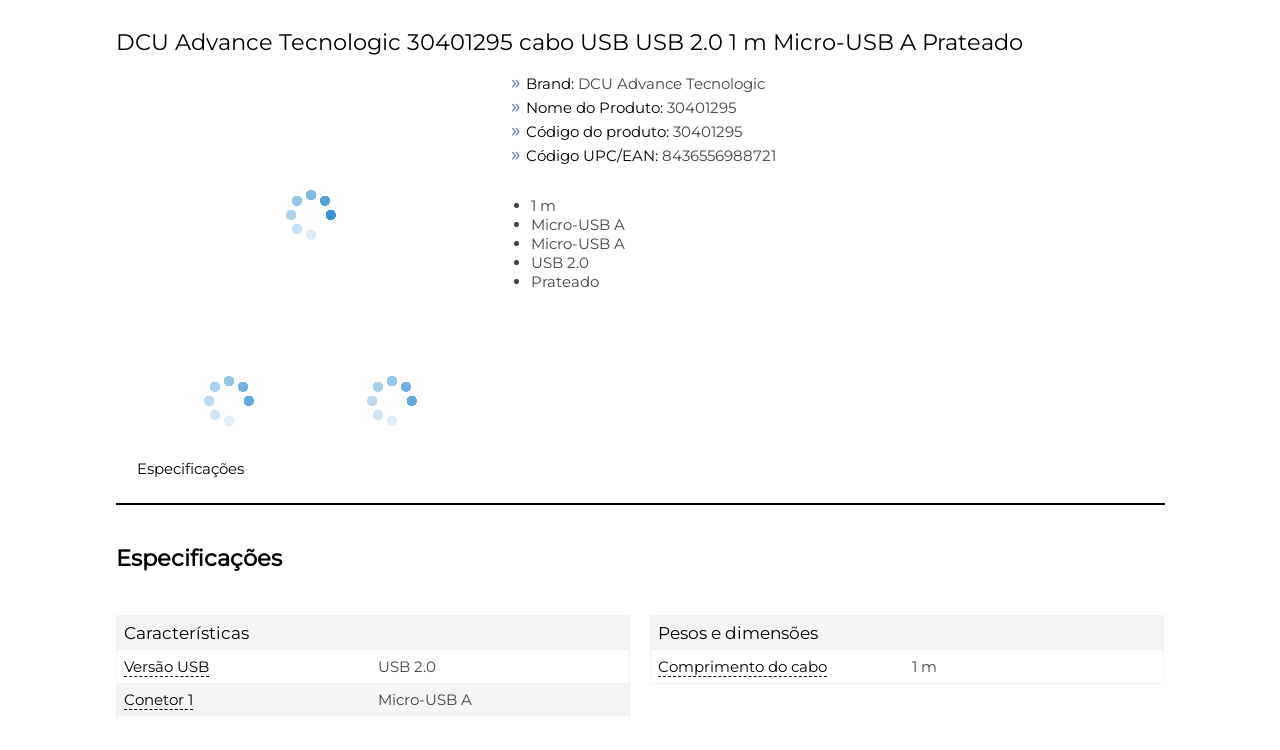

--- FILE ---
content_type: text/html; charset=UTF-8
request_url: https://prf.icecat.biz/index.cgi?lang=pt;ean=8436556988721;shopname=pchc
body_size: 593
content:
<!DOCTYPE html>
<html>
<head>
    <meta http-equiv='Content-Type' content='text/html; charset=utf-8'>
    <link rel="SHORTCUT ICON" href="/favicon.ico?v=2" type="image/x-icon">
    <title></title>
</head>
<body>


<div id="loadLiveIcecat"></div>
<input type="hidden" id="liveIcecatData"
       data-IcecatProductId=""
       data-Brand=""
       data-ProductCode=""
       data-GTIN="8436556988721"
       data-languageCode="pt"
       data-UserName="pchc"
>
</body>

<script async src="https://live.icecat.biz/js/live-current-2.js"></script>
<script>
    document.addEventListener('DOMContentLoaded', function() {
        var element = document.getElementById('liveIcecatData');
        if (element)
        {
            var userName = decodeURIComponent(element.dataset.username);
            /*
             * will evaluate to true if value is not:
             *
             * null
             * undefined
             * NaN
             * empty string ("")
             * 0
             * false
             */
            if (userName)
            {
                var request = {};
                var languageCode = decodeURIComponent(element.dataset.languagecode);
                if (element.dataset.icecatproductid) {
                    request.IcecatProductId = decodeURIComponent(element.dataset.icecatproductid);
                } else if (element.dataset.gtin) {
                    request.GTIN = decodeURIComponent(element.dataset.gtin);
                } else {
                    request.Brand = decodeURIComponent(element.dataset.brand);
                    request.ProductCode = decodeURIComponent(element.dataset.productcode);
                }
                //request.Type = 'html';
                request.UserName = userName;
                request.lang = languageCode;

                window.addEventListener('liveload', function() {
                    IcecatLive.getDatasheet("#loadLiveIcecat", request, languageCode);
                });
            }
        }
    });
</script>

</html>


--- FILE ---
content_type: text/html; charset=UTF-8
request_url: https://live.icecat.biz/api/html?lang=pt&content=productstory%2Ctitle%2Cgallery%2Cfeaturelogos%2Cessentialinfo%2Cbulletpoints%2Cmarketingtext%2Cmanuals%2Creasonstobuy%2Ctours3d%2Cvideos%2Cfeaturegroups%2Creviews&version=2.0.0&GTIN=8436556988721&UserName=pchc&selector=%23loadLiveIcecat
body_size: 27365
content:
<div class="wrap">
    
    <input type="hidden" id="liveIcecatFull"
       data-signature="MtPhjXpHGQzfz6GrUrqszbNBhD0XqCu20oycGWpk6%2Bd5jxIP191gU%2F7tAzvfHQ8EDjhTsjh0Qg4YE03dPJwCOLH2TDejizz%2BrEaB9NNl8pmAW3hBHhh2ew0h3vylvQpdwj7Gr3MFVWEmZAjfJl46yBwAb1ZvmjjQtHCRYr0%2Bx%2FhjwijkxRxC32vOzpresz%2BRUunpYiRS5GQhJ5xCrFO6vdZRdAapsyLz7FaX41fQe9mUGPM41QsOrvE1m7XkwhLb0WFD3bhGcfO7JWyf%2BYmpciBihWig2MYAH7nTDTiTWR7NyCco8cr8qtcaSfon%2FNKyZZMGNUOE2kx24EsjboAsCA%3D%3D"
       data-timestamp="1770072451"
       data-login="pchc"
       data-lang="pt"
       data-brand=""
       data-part-code=""
       data-ean-upc="8436556988721"
       data-icecat-id="101358781"
>    
    <div class="IcecatLive" id="icecatLiveMainContainer" data-icecat-id="101358781" data-shopname="pchc">
        
        <div class="IcecatLive container">
                            <div class="IcecatLive for-title">
                    <div class="-bp-container">
                        <span>DCU Advance Tecnologic 30401295 cabo USB USB 2.0 1 m Micro-USB A Prateado</span>
                    </div>
                </div>
            
            <div class="IcecatLive container clearfix">
                <div class="icecatlive-gallery-wrapper">
                                            <div class="IcecatLive for-gallery">
    <div class="-icecat-product_wrapper clearfix">
        <div id="tooltip-containeer">
            <div id="tooltip-top">
                <div class="-icecat-left"></div>
                <div class="-icecat-center"></div>
                <div class="-icecat-right"></div>
            </div>
            <div id="tooltip-left-border">
                <div id="tooltip-right-border">
                    <div id="content"></div>
                </div>
            </div>
            <div id="tooltip-bottom">
                <div class="-icecat-left"></div>
                <div class="-icecat-center"></div>
                <div class="-icecat-right"></div>
            </div>
        </div>

        <div class="-icecat-left_side">
            <div id="liveMainImage" class="-icecat-product_img -icecat-ajax-loader">
                                                            <!-- product gallery main image -->
                                                                                                                                                        <img id="img-medium-101358781-65276206" class="-icecat-ajaxImg" src="" alt="DCU Advance Tecnologic 30401295 cabo USB USB 2.0 1 m Micro-USB A Prateado ProductImage">
                                                                        </div>
        </div>
        <div class="-icecat-right_side">
                            <div class="-icecat-slide_wrapper_bar">
                    <div class="-icecat-slide_images">
                        <div class="-icecat-prevButt -icecat-prev -icecat-none-select"></div>
                        <div class="-icecat-all_imgs">
                                                            <div class="-icecat-mini_img" data="0"
                                                                                                                    data-ID="65276206"
                                                                                                                    data-LowPic="https://inishop.com/img/gallery_lows/101358781_8136866691.jpg"
                                                                                                                    data-LowSize="8766"
                                                                                                                    data-LowHeight="133"
                                                                                                                    data-LowWidth="200"
                                                                                                                    data-ThumbPic="https://inishop.com/img/gallery_thumbs/101358781_8136866691.jpg"
                                                                                                                    data-ThumbPicSize="2467"
                                                                                                                    data-Pic="https://inishop.com/img/gallery/101358781_8136866691.jpg"
                                                                                                                    data-Size="242698"
                                                                                                                    data-PicHeight="921"
                                                                                                                    data-PicWidth="1384"
                                                                                                                    data-Pic500x500="https://inishop.com/img/gallery_mediums/101358781_8136866691.jpg"
                                                                                                                    data-Pic500x500Size="39606"
                                                                                                                    data-Pic500x500Height="333"
                                                                                                                    data-Pic500x500Width="500"
                                                                                                                    data-No="1"
                                                                                                                    data-IsMain="Y"
                                                                                                                    data-Updated="2022-07-29 13:44:36"
                                                                                                                    data-IsPrivate="0"
                                                                                                                    data-Type="ProductImage"
                                                                                                                                                        data-productId="101358781"
                                >
                                                                        <a href="#"  > <!--video, 360 -->
                                        <img id="img-thumb-101358781-65276206"
                                                class="-icecat-ajaxImg"  src="" alt="DCU Advance Tecnologic 30401295 cabo USB USB 2.0 1 m Micro-USB A Prateado ProductImage">
                                    </a>
                                </div>
                                                            <div class="-icecat-mini_img" data="1"
                                                                                                                    data-ID="65276213"
                                                                                                                    data-LowPic="https://inishop.com/img/gallery_lows/101358781_9610944168.jpg"
                                                                                                                    data-LowSize="4822"
                                                                                                                    data-LowHeight="133"
                                                                                                                    data-LowWidth="200"
                                                                                                                    data-ThumbPic="https://inishop.com/img/gallery_thumbs/101358781_9610944168.jpg"
                                                                                                                    data-ThumbPicSize="1307"
                                                                                                                    data-Pic="https://inishop.com/img/gallery/101358781_9610944168.jpg"
                                                                                                                    data-Size="133514"
                                                                                                                    data-PicHeight="944"
                                                                                                                    data-PicWidth="1419"
                                                                                                                    data-Pic500x500="https://inishop.com/img/gallery_mediums/101358781_9610944168.jpg"
                                                                                                                    data-Pic500x500Size="21162"
                                                                                                                    data-Pic500x500Height="333"
                                                                                                                    data-Pic500x500Width="500"
                                                                                                                    data-No="2"
                                                                                                                    data-IsMain="N"
                                                                                                                    data-Updated="2022-07-29 13:44:37"
                                                                                                                    data-IsPrivate="0"
                                                                                                                    data-Type="ProductImage"
                                                                                                                                                        data-productId="101358781"
                                >
                                                                        <a href="#"  > <!--video, 360 -->
                                        <img id="img-thumb-101358781-65276213"
                                                class="-icecat-ajaxImg"  src="" alt="DCU Advance Tecnologic 30401295 cabo USB USB 2.0 1 m Micro-USB A Prateado ProductImage">
                                    </a>
                                </div>
                                                    </div>
                        <div class="-icecat-nextButt -icecat-next -icecat-none-select"></div>
                    </div>
                </div>
                    </div>
    </div>

            <div id="modal_window" class="-icecat-modal_window -icecat-none-select" style="display: none;">
    <div class="-icecat-modal_slide_wrapper">

        <div class="-icecat-prev_button -icecat-none-select"></div>
        <div class="-icecat-next_button -icecat-none-select"></div>

        <div class="-icecat-close"></div>
        <div id="zoomWrapper" class="-icecat-full_size_img" data="0">
            <img class="" src="">
            <div class="-icecat-loader -icecat-hidden"></div>
        </div>
        <div class="-icecat-slide_content">
            <div id="zoomPanel" class="-icecat-nav_details">
                <a id="zoomIn" data-zoom-in="Zoom in" class="-icecat-zoomInDeactivate" href="javascript:void(0);"></a>
                <a id="zoomOut" data-zoom-out="Zoom out" class="-icecat-zoomOutDeactivate" href="javascript:void(0);"></a>
                <a id="initialState" data-zoom-init="Original size" class="-icecat-initialStateDeactivate" href="javascript:void(0);"></a>
            </div>
        </div>

        <div class="-icecat-product_wrapper light-box">
                            <div class="-icecat-slide_wrapper_bar">
                    <div class="-icecat-slide_images">
                        <div class="-icecat-prevButt -icecat-prev -icecat-none-select"></div>

                        <div class="-icecat-all_imgs">
                                                                                                <div class="-modal-gallery-cont" data="0"
                                                                                                                                data-ID="65276206"
                                                                                                                                data-LowPic="https://inishop.com/img/gallery_lows/101358781_8136866691.jpg"
                                                                                                                                data-LowSize="8766"
                                                                                                                                data-LowHeight="133"
                                                                                                                                data-LowWidth="200"
                                                                                                                                data-ThumbPic="https://inishop.com/img/gallery_thumbs/101358781_8136866691.jpg"
                                                                                                                                data-ThumbPicSize="2467"
                                                                                                                                data-Pic="https://inishop.com/img/gallery/101358781_8136866691.jpg"
                                                                                                                                data-Size="242698"
                                                                                                                                data-PicHeight="921"
                                                                                                                                data-PicWidth="1384"
                                                                                                                                data-Pic500x500="https://inishop.com/img/gallery_mediums/101358781_8136866691.jpg"
                                                                                                                                data-Pic500x500Size="39606"
                                                                                                                                data-Pic500x500Height="333"
                                                                                                                                data-Pic500x500Width="500"
                                                                                                                                data-No="1"
                                                                                                                                data-IsMain="Y"
                                                                                                                                data-Updated="2022-07-29 13:44:36"
                                                                                                                                data-IsPrivate="0"
                                                                                                                                data-Type="ProductImage"
                                                                                                                                 >
                                        <a href="#" >
                                            <img class="-icecat-ajaxImg" id="img-thumb-101358781-65276206" src="">
                                        </a>
                                    </div>
                                                                                                                                <div class="-modal-gallery-cont" data="1"
                                                                                                                                data-ID="65276213"
                                                                                                                                data-LowPic="https://inishop.com/img/gallery_lows/101358781_9610944168.jpg"
                                                                                                                                data-LowSize="4822"
                                                                                                                                data-LowHeight="133"
                                                                                                                                data-LowWidth="200"
                                                                                                                                data-ThumbPic="https://inishop.com/img/gallery_thumbs/101358781_9610944168.jpg"
                                                                                                                                data-ThumbPicSize="1307"
                                                                                                                                data-Pic="https://inishop.com/img/gallery/101358781_9610944168.jpg"
                                                                                                                                data-Size="133514"
                                                                                                                                data-PicHeight="944"
                                                                                                                                data-PicWidth="1419"
                                                                                                                                data-Pic500x500="https://inishop.com/img/gallery_mediums/101358781_9610944168.jpg"
                                                                                                                                data-Pic500x500Size="21162"
                                                                                                                                data-Pic500x500Height="333"
                                                                                                                                data-Pic500x500Width="500"
                                                                                                                                data-No="2"
                                                                                                                                data-IsMain="N"
                                                                                                                                data-Updated="2022-07-29 13:44:37"
                                                                                                                                data-IsPrivate="0"
                                                                                                                                data-Type="ProductImage"
                                                                                                                                 >
                                        <a href="#" >
                                            <img class="-icecat-ajaxImg" id="img-thumb-101358781-65276213" src="">
                                        </a>
                                    </div>
                                                            
                        </div>
                        <div class="-icecat-nextButt -icecat-next -icecat-none-select -next-gallery-modal"></div>
                    </div>
                </div>
                    </div>

    </div>
</div>
    
</div>                                    </div>
                <div class="icecatlive-right-wrapper">
                                            <div class="IcecatLive for-essentialinfo">
    <div class="-essential-container">
                    <div class="-icecat-info_product">
                <span class="-title">Brand:</span>
                <span class="-text">DCU Advance Tecnologic</span>
            </div>
        
        
        
                    <div class="-icecat-info_product">
                <span class="-title">Nome do Produto:</span>
                <span class="-text">30401295</span>
            </div>
        
                    <div class="-icecat-info_product">
                <span class="-title">C&oacute;digo do produto:</span>
                <span class="-text">30401295</span>
            </div>
        
                    <div class="-icecat-info_product -icecat-ean">
                <span class="-title">C&oacute;digo UPC/EAN:</span>
                                                    <span class="-text">8436556988721</span>
                            </div>
            </div>
</div>                    
                    
                                            <div class="IcecatLive for-bulletpoints">
            <div class="-icecat-text">
            <ul id="bullet-points-list">
                                    <li>1 m</li>
                                    <li>Micro-USB A</li>
                                    <li>Micro-USB A</li>
                                    <li>USB 2.0</li>
                                    <li>Prateado</li>
                            </ul>
        </div>
    </div>                    
                                    </div>
            </div>

            
            <div class="IcecatLive container clearfix">
                                    <div id="icecatLiveTabs">
                        <ul>
                            
                                                                                                                                                                                                            <li>
                                    <a href="#icecatLiveFeatureGroups">Especificações</a>
                                </li>
                                                                                </ul>
                    </div>
                            </div>

            
            
            
            
            
            
                            <div id="icecatLiveFeatureGroups" class="IcecatLive for-featuregroups">
            <div class="-header">
            <h2>Especificações</h2>
        </div>
        <div tab="featureGroups_tpl" class="-icecat-table">
        <div class="-icecat-col-left">
                            <div class="-icecat-feature-group">
                    <div class="-icecat-tableRowHead -title">
                        <span title="Características">Características</span>
                    </div>
                                            <div class="-icecat-tableRow">
                            <div class="-icecat-ds_label">
                                                                    <div class="-icecat-tip-anchor -icecat-tip-anchor-text">
                                        <span class="-text">Versão USB</span>
                                    </div>
                                    <div class="-icecat-tooltip-containeer">
                                        <div>Universal Serial Bus (USB) is an industry standard developed in the mid-1990s that defines the interface used for connection, communication and power supply between computers and electronic devices. Every new version - for example 1.1, 2.0, 3.0 - is much faster than the previous one.</div>
                                    </div>
                                                            </div>
                            <div class="-icecat-ds_data -text"> USB 2.0 </div>
                        </div>
                                            <div class="-icecat-tableRow">
                            <div class="-icecat-ds_label">
                                                                    <div class="-icecat-tip-anchor -icecat-tip-anchor-text">
                                        <span class="-text">Conetor 1</span>
                                    </div>
                                    <div class="-icecat-tooltip-containeer">
                                        <div>This is the first connector in the device.</div>
                                    </div>
                                                            </div>
                            <div class="-icecat-ds_data -text"> Micro-USB A </div>
                        </div>
                                            <div class="-icecat-tableRow">
                            <div class="-icecat-ds_label">
                                                                    <div class="-icecat-tip-anchor -icecat-tip-anchor-text">
                                        <span class="-text">Conetor 2</span>
                                    </div>
                                    <div class="-icecat-tooltip-containeer">
                                        <div>This is the second connector in the device.</div>
                                    </div>
                                                            </div>
                            <div class="-icecat-ds_data -text"> Micro-USB A </div>
                        </div>
                                            <div class="-icecat-tableRow">
                            <div class="-icecat-ds_label">
                                                                    <div class="-icecat-tip-anchor -icecat-tip-anchor-text">
                                        <span class="-text">Cor do produto</span>
                                    </div>
                                    <div class="-icecat-tooltip-containeer">
                                        <div>The colour e.g. red, blue, green, black, white.</div>
                                    </div>
                                                            </div>
                            <div class="-icecat-ds_data -text"> Prateado </div>
                        </div>
                                    </div>
                    </div>

        <div class="-icecat-col-right">
                            <div class="-icecat-feature-group">
                    <div class="-icecat-tableRowHead -title">
                        <span title="Pesos e dimensões">Pesos e dimensões</span>
                    </div>
                                            <div class="-icecat-tableRow">
                            <div class="-icecat-ds_label">
                                                                    <div class="-icecat-tip-anchor -icecat-tip-anchor-text"><span
                                                class="-text">Comprimento do cabo</span></div>
                                    <div class="-icecat-tooltip-containeer">
                                        <div>How long the cable is.</div>
                                    </div>
                                                            </div>
                            <div class="-icecat-ds_data -text"> 1 m </div>
                        </div>
                                    </div>
                    </div>

    </div>
</div>            
                    </div>


    </div>
</div>


--- FILE ---
content_type: text/plain
request_url: https://images.icecat.biz/get_image.cgi?type_image=thumb&product_gallery_id=65276206&signature=MtPhjXpHGQzfz6GrUrqszbNBhD0XqCu20oycGWpk6%2Bd5jxIP191gU%2F7tAzvfHQ8EDjhTsjh0Qg4YE03dPJwCOLH2TDejizz%2BrEaB9NNl8pmAW3hBHhh2ew0h3vylvQpdwj7Gr3MFVWEmZAjfJl46yBwAb1ZvmjjQtHCRYr0%2Bx%2FhjwijkxRxC32vOzpresz%2BRUunpYiRS5GQhJ5xCrFO6vdZRdAapsyLz7FaX41fQe9mUGPM41QsOrvE1m7XkwhLb0WFD3bhGcfO7JWyf%2BYmpciBihWig2MYAH7nTDTiTWR7NyCco8cr8qtcaSfon%2FNKyZZMGNUOE2kx24EsjboAsCA%3D%3D&timestamp=1770072451&lang=pt&login=pchc&data_type=json&ean_upc=8436556988721
body_size: 2265
content:
[data-uri]

--- FILE ---
content_type: text/plain
request_url: https://images.icecat.biz/get_image.cgi?type_image=thumb&product_gallery_id=65276213&signature=MtPhjXpHGQzfz6GrUrqszbNBhD0XqCu20oycGWpk6%2Bd5jxIP191gU%2F7tAzvfHQ8EDjhTsjh0Qg4YE03dPJwCOLH2TDejizz%2BrEaB9NNl8pmAW3hBHhh2ew0h3vylvQpdwj7Gr3MFVWEmZAjfJl46yBwAb1ZvmjjQtHCRYr0%2Bx%2FhjwijkxRxC32vOzpresz%2BRUunpYiRS5GQhJ5xCrFO6vdZRdAapsyLz7FaX41fQe9mUGPM41QsOrvE1m7XkwhLb0WFD3bhGcfO7JWyf%2BYmpciBihWig2MYAH7nTDTiTWR7NyCco8cr8qtcaSfon%2FNKyZZMGNUOE2kx24EsjboAsCA%3D%3D&timestamp=1770072451&lang=pt&login=pchc&data_type=json&ean_upc=8436556988721
body_size: 1072
content:
[data-uri]